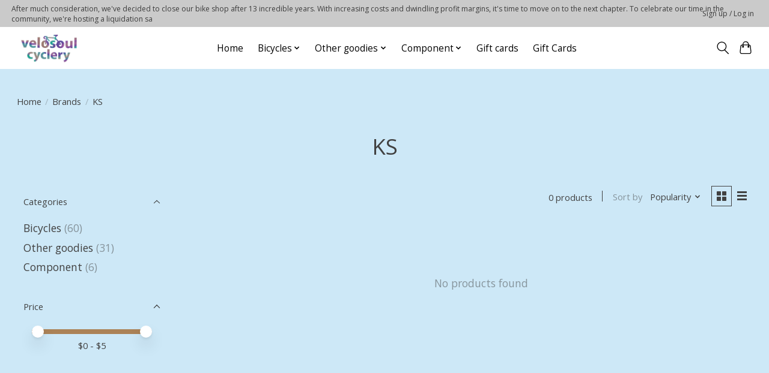

--- FILE ---
content_type: application/javascript; charset=UTF-8
request_url: https://www.velosoul.com/cdn-cgi/challenge-platform/scripts/jsd/main.js
body_size: 4453
content:
window._cf_chl_opt={VnHPF6:'b'};~function(R2,V,A,I,m,c,O,x){R2=h,function(K,d,RB,R1,l,o){for(RB={K:302,d:411,l:329,o:370,f:372,y:340,D:379,g:374,U:332,G:415},R1=h,l=K();!![];)try{if(o=parseInt(R1(RB.K))/1+-parseInt(R1(RB.d))/2+-parseInt(R1(RB.l))/3*(parseInt(R1(RB.o))/4)+-parseInt(R1(RB.f))/5*(parseInt(R1(RB.y))/6)+-parseInt(R1(RB.D))/7*(parseInt(R1(RB.g))/8)+parseInt(R1(RB.U))/9+parseInt(R1(RB.G))/10,d===o)break;else l.push(l.shift())}catch(f){l.push(l.shift())}}(R,136056),V=this||self,A=V[R2(351)],I={},I[R2(380)]='o',I[R2(303)]='s',I[R2(356)]='u',I[R2(301)]='z',I[R2(391)]='n',I[R2(333)]='I',I[R2(312)]='b',m=I,V[R2(388)]=function(K,o,y,D,RY,RG,RU,Rd,U,G,Y,N,z,E){if(RY={K:396,d:398,l:375,o:335,f:313,y:373,D:335,g:307,U:382,G:328,Y:355,N:384},RG={K:354,d:328,l:381},RU={K:376,d:337,l:359,o:357},Rd=R2,null===o||void 0===o)return D;for(U=L(o),K[Rd(RY.K)][Rd(RY.d)]&&(U=U[Rd(RY.l)](K[Rd(RY.K)][Rd(RY.d)](o))),U=K[Rd(RY.o)][Rd(RY.f)]&&K[Rd(RY.y)]?K[Rd(RY.D)][Rd(RY.f)](new K[(Rd(RY.y))](U)):function(M,Rr,T){for(Rr=Rd,M[Rr(RG.K)](),T=0;T<M[Rr(RG.d)];M[T]===M[T+1]?M[Rr(RG.l)](T+1,1):T+=1);return M}(U),G='nAsAaAb'.split('A'),G=G[Rd(RY.g)][Rd(RY.U)](G),Y=0;Y<U[Rd(RY.G)];N=U[Y],z=B(K,o,N),G(z)?(E='s'===z&&!K[Rd(RY.Y)](o[N]),Rd(RY.N)===y+N?g(y+N,z):E||g(y+N,o[N])):g(y+N,z),Y++);return D;function g(M,T,RK){RK=h,Object[RK(RU.K)][RK(RU.d)][RK(RU.l)](D,T)||(D[T]=[]),D[T][RK(RU.o)](M)}},c=R2(304)[R2(347)](';'),O=c[R2(307)][R2(382)](c),V[R2(394)]=function(K,l,Rv,Rl,o,y,D,g){for(Rv={K:371,d:328,l:328,o:317,f:357,y:369},Rl=R2,o=Object[Rl(Rv.K)](l),y=0;y<o[Rl(Rv.d)];y++)if(D=o[y],D==='f'&&(D='N'),K[D]){for(g=0;g<l[o[y]][Rl(Rv.l)];-1===K[D][Rl(Rv.o)](l[o[y]][g])&&(O(l[o[y]][g])||K[D][Rl(Rv.f)]('o.'+l[o[y]][g])),g++);}else K[D]=l[o[y]][Rl(Rv.y)](function(U){return'o.'+U})},x=function(Rj,Rq,RT,RE,Rw,d,l,o){return Rj={K:365,d:363},Rq={K:392,d:357,l:392,o:352,f:392,y:350},RT={K:328},RE={K:328,d:350,l:376,o:337,f:359,y:376,D:337,g:359,U:337,G:359,Y:326,N:357,v:392,z:357,k:392,E:337,M:359,T:326,j:357,e:357,X:326,C:357,Z:357,n:352},Rw=R2,d=String[Rw(Rj.K)],l={'h':function(f,Rz){return Rz={K:401,d:350},f==null?'':l.g(f,6,function(y,RV){return RV=h,RV(Rz.K)[RV(Rz.d)](y)})},'g':function(y,D,U,RA,G,Y,N,z,E,M,T,j,X,C,Z,P,F,R0){if(RA=Rw,null==y)return'';for(Y={},N={},z='',E=2,M=3,T=2,j=[],X=0,C=0,Z=0;Z<y[RA(RE.K)];Z+=1)if(P=y[RA(RE.d)](Z),Object[RA(RE.l)][RA(RE.o)][RA(RE.f)](Y,P)||(Y[P]=M++,N[P]=!0),F=z+P,Object[RA(RE.y)][RA(RE.D)][RA(RE.g)](Y,F))z=F;else{if(Object[RA(RE.y)][RA(RE.U)][RA(RE.G)](N,z)){if(256>z[RA(RE.Y)](0)){for(G=0;G<T;X<<=1,D-1==C?(C=0,j[RA(RE.N)](U(X)),X=0):C++,G++);for(R0=z[RA(RE.Y)](0),G=0;8>G;X=X<<1|1&R0,D-1==C?(C=0,j[RA(RE.N)](U(X)),X=0):C++,R0>>=1,G++);}else{for(R0=1,G=0;G<T;X=R0|X<<1.39,D-1==C?(C=0,j[RA(RE.N)](U(X)),X=0):C++,R0=0,G++);for(R0=z[RA(RE.Y)](0),G=0;16>G;X=X<<1.75|1.18&R0,D-1==C?(C=0,j[RA(RE.N)](U(X)),X=0):C++,R0>>=1,G++);}E--,E==0&&(E=Math[RA(RE.v)](2,T),T++),delete N[z]}else for(R0=Y[z],G=0;G<T;X=1.95&R0|X<<1,C==D-1?(C=0,j[RA(RE.z)](U(X)),X=0):C++,R0>>=1,G++);z=(E--,E==0&&(E=Math[RA(RE.k)](2,T),T++),Y[F]=M++,String(P))}if(z!==''){if(Object[RA(RE.y)][RA(RE.E)][RA(RE.M)](N,z)){if(256>z[RA(RE.Y)](0)){for(G=0;G<T;X<<=1,D-1==C?(C=0,j[RA(RE.z)](U(X)),X=0):C++,G++);for(R0=z[RA(RE.T)](0),G=0;8>G;X=1.54&R0|X<<1,C==D-1?(C=0,j[RA(RE.j)](U(X)),X=0):C++,R0>>=1,G++);}else{for(R0=1,G=0;G<T;X=R0|X<<1.68,D-1==C?(C=0,j[RA(RE.e)](U(X)),X=0):C++,R0=0,G++);for(R0=z[RA(RE.X)](0),G=0;16>G;X=R0&1|X<<1.6,C==D-1?(C=0,j[RA(RE.C)](U(X)),X=0):C++,R0>>=1,G++);}E--,E==0&&(E=Math[RA(RE.k)](2,T),T++),delete N[z]}else for(R0=Y[z],G=0;G<T;X=R0&1.31|X<<1,D-1==C?(C=0,j[RA(RE.C)](U(X)),X=0):C++,R0>>=1,G++);E--,0==E&&T++}for(R0=2,G=0;G<T;X=X<<1.56|R0&1,D-1==C?(C=0,j[RA(RE.C)](U(X)),X=0):C++,R0>>=1,G++);for(;;)if(X<<=1,C==D-1){j[RA(RE.Z)](U(X));break}else C++;return j[RA(RE.n)]('')},'j':function(f,RM,RW){return RM={K:326},RW=Rw,f==null?'':''==f?null:l.i(f[RW(RT.K)],32768,function(y,Ra){return Ra=RW,f[Ra(RM.K)](y)})},'i':function(y,D,U,RH,G,Y,N,z,E,M,T,j,X,C,Z,P,R0,F){for(RH=Rw,G=[],Y=4,N=4,z=3,E=[],j=U(0),X=D,C=1,M=0;3>M;G[M]=M,M+=1);for(Z=0,P=Math[RH(Rq.K)](2,2),T=1;T!=P;F=X&j,X>>=1,0==X&&(X=D,j=U(C++)),Z|=(0<F?1:0)*T,T<<=1);switch(Z){case 0:for(Z=0,P=Math[RH(Rq.K)](2,8),T=1;P!=T;F=j&X,X>>=1,0==X&&(X=D,j=U(C++)),Z|=(0<F?1:0)*T,T<<=1);R0=d(Z);break;case 1:for(Z=0,P=Math[RH(Rq.K)](2,16),T=1;P!=T;F=X&j,X>>=1,X==0&&(X=D,j=U(C++)),Z|=(0<F?1:0)*T,T<<=1);R0=d(Z);break;case 2:return''}for(M=G[3]=R0,E[RH(Rq.d)](R0);;){if(C>y)return'';for(Z=0,P=Math[RH(Rq.K)](2,z),T=1;P!=T;F=j&X,X>>=1,0==X&&(X=D,j=U(C++)),Z|=T*(0<F?1:0),T<<=1);switch(R0=Z){case 0:for(Z=0,P=Math[RH(Rq.K)](2,8),T=1;T!=P;F=j&X,X>>=1,0==X&&(X=D,j=U(C++)),Z|=T*(0<F?1:0),T<<=1);G[N++]=d(Z),R0=N-1,Y--;break;case 1:for(Z=0,P=Math[RH(Rq.l)](2,16),T=1;T!=P;F=j&X,X>>=1,X==0&&(X=D,j=U(C++)),Z|=T*(0<F?1:0),T<<=1);G[N++]=d(Z),R0=N-1,Y--;break;case 2:return E[RH(Rq.o)]('')}if(Y==0&&(Y=Math[RH(Rq.f)](2,z),z++),G[R0])R0=G[R0];else if(R0===N)R0=M+M[RH(Rq.y)](0);else return null;E[RH(Rq.d)](R0),G[N++]=M+R0[RH(Rq.y)](0),Y--,M=R0,Y==0&&(Y=Math[RH(Rq.l)](2,z),z++)}}},o={},o[Rw(Rj.d)]=l.h,o}(),Q();function W(K,RL,R3){return RL={K:342},R3=R2,Math[R3(RL.K)]()<K}function B(K,l,o,RD,Rt,y){Rt=(RD={K:364,d:335,l:383,o:315},R2);try{return l[o][Rt(RD.K)](function(){}),'p'}catch(D){}try{if(null==l[o])return l[o]===void 0?'u':'x'}catch(g){return'i'}return K[Rt(RD.d)][Rt(RD.l)](l[o])?'a':l[o]===K[Rt(RD.d)]?'p5':l[o]===!0?'T':!1===l[o]?'F':(y=typeof l[o],Rt(RD.o)==y?J(K,l[o])?'N':'f':m[y]||'?')}function S(o,f,Ro,R9,y,D,g,U,G,Y,N,v){if(Ro={K:324,d:348,l:325,o:349,f:368,y:300,D:403,g:345,U:339,G:344,Y:378,N:367,v:298,z:404,k:368,E:399,M:389,T:368,j:331,e:308,X:368,C:402,Z:395,n:368,P:323,F:386,R0:341,Rf:361,Ry:390,RD:377,Rg:363},R9=R2,!W(.01))return![];D=(y={},y[R9(Ro.K)]=o,y[R9(Ro.d)]=f,y);try{g=V[R9(Ro.l)],U=R9(Ro.o)+V[R9(Ro.f)][R9(Ro.y)]+R9(Ro.D)+g.r+R9(Ro.g),G=new V[(R9(Ro.U))](),G[R9(Ro.G)](R9(Ro.Y),U),G[R9(Ro.N)]=2500,G[R9(Ro.v)]=function(){},Y={},Y[R9(Ro.z)]=V[R9(Ro.k)][R9(Ro.E)],Y[R9(Ro.M)]=V[R9(Ro.T)][R9(Ro.j)],Y[R9(Ro.e)]=V[R9(Ro.X)][R9(Ro.C)],Y[R9(Ro.Z)]=V[R9(Ro.n)][R9(Ro.P)],N=Y,v={},v[R9(Ro.F)]=D,v[R9(Ro.R0)]=N,v[R9(Ro.Rf)]=R9(Ro.Ry),G[R9(Ro.RD)](x[R9(Ro.Rg)](v))}catch(z){}}function Q(Rn,RZ,RX,RS,K,d,l,o,f){if(Rn={K:325,d:408,l:353,o:318,f:407,y:407,D:336,g:400},RZ={K:353,d:318,l:400},RX={K:299},RS=R2,K=V[RS(Rn.K)],!K)return;if(!a())return;(d=![],l=K[RS(Rn.d)]===!![],o=function(RI,y){if(RI=RS,!d){if(d=!![],!a())return;y=b(),H(y.r,function(D){s(K,D)}),y.e&&S(RI(RX.K),y.e)}},A[RS(Rn.l)]!==RS(Rn.o))?o():V[RS(Rn.f)]?A[RS(Rn.y)](RS(Rn.D),o):(f=A[RS(Rn.g)]||function(){},A[RS(Rn.g)]=function(Rm){Rm=RS,f(),A[Rm(RZ.K)]!==Rm(RZ.d)&&(A[Rm(RZ.l)]=f,o())})}function L(K,Rg,Rh,d){for(Rg={K:375,d:371,l:320},Rh=R2,d=[];K!==null;d=d[Rh(Rg.K)](Object[Rh(Rg.d)](K)),K=Object[Rh(Rg.l)](K));return d}function H(K,d,RQ,Rx,Rb,RO,R5,l,o){RQ={K:325,d:339,l:344,o:378,f:349,y:368,D:300,g:397,U:408,G:367,Y:298,N:305,v:413,z:377,k:363,E:306},Rx={K:316},Rb={K:409,d:409,l:319,o:360},RO={K:367},R5=R2,l=V[R5(RQ.K)],o=new V[(R5(RQ.d))](),o[R5(RQ.l)](R5(RQ.o),R5(RQ.f)+V[R5(RQ.y)][R5(RQ.D)]+R5(RQ.g)+l.r),l[R5(RQ.U)]&&(o[R5(RQ.G)]=5e3,o[R5(RQ.Y)]=function(R6){R6=R5,d(R6(RO.K))}),o[R5(RQ.N)]=function(R7){R7=R5,o[R7(Rb.K)]>=200&&o[R7(Rb.d)]<300?d(R7(Rb.l)):d(R7(Rb.o)+o[R7(Rb.K)])},o[R5(RQ.v)]=function(R8){R8=R5,d(R8(Rx.K))},o[R5(RQ.z)](x[R5(RQ.k)](JSON[R5(RQ.E)](K)))}function R(Rp){return Rp='wfJU3,onreadystatechange,3KxNOz1FsmXncI0-qoA6SR7yiLVW$4fdbZerGCMTuavpQPBjHY+5Jt8EwDhgUl2k9,BHcSU3,/b/ov1/0.05628512484033193:1763766824:uyuF9-pA6JzsPe7hB9Z1EH1R7evQuEpd1i8ThYOvnwk/,chlApiSitekey,now,createElement,addEventListener,api,status,Function,220542ljMrUh,clientInformation,onerror,iframe,2624710gQfeLK,ontimeout,error on cf_chl_props,VnHPF6,symbol,114320NLlJSI,string,_cf_chl_opt;WVJdi2;tGfE6;eHFr4;rZpcH7;DMab5;uBWD2;TZOO6;NFIEc5;SBead5;rNss8;ssnu4;WlNXb1;QNPd6;BAnB4;Jxahl3;fLDZ5;fAvt5,onload,stringify,includes,chlApiRumWidgetAgeMs,contentDocument,display: none,removeChild,boolean,from,postMessage,function,xhr-error,indexOf,loading,success,getPrototypeOf,sid,event,mAxV0,msg,__CF$cv$params,charCodeAt,floor,length,15elaYFs,cloudflare-invisible,NUDr6,2187810BlCjAb,bigint,[native code],Array,DOMContentLoaded,hasOwnProperty,tabIndex,XMLHttpRequest,655218anqIAu,chctx,random,detail,open,/invisible/jsd,body,split,error,/cdn-cgi/challenge-platform/h/,charAt,document,join,readyState,sort,isNaN,undefined,push,toString,call,http-code:,source,navigator,VQtSwZm,catch,fromCharCode,contentWindow,timeout,_cf_chl_opt,map,136676TZpYDp,keys,5XLLhhf,Set,53432kYGyke,concat,prototype,send,POST,98YBStcO,object,splice,bind,isArray,d.cookie,style,errorInfoObject,appendChild,BAnB4,chlApiUrl,jsd,number,pow,parent,Jxahl3,chlApiClientVersion,Object,/jsd/oneshot/13c98df4ef2d/0.05628512484033193:1763766824:uyuF9-pA6JzsPe7hB9Z1EH1R7evQuEpd1i8ThYOvnwk/,getOwnPropertyNames'.split(','),R=function(){return Rp},R()}function b(Ru,Ri,l,o,f,y,D){Ri=(Ru={K:406,d:414,l:385,o:310,f:338,y:346,D:387,g:366,U:412,G:362,Y:309,N:346,v:311},R2);try{return l=A[Ri(Ru.K)](Ri(Ru.d)),l[Ri(Ru.l)]=Ri(Ru.o),l[Ri(Ru.f)]='-1',A[Ri(Ru.y)][Ri(Ru.D)](l),o=l[Ri(Ru.g)],f={},f=BAnB4(o,o,'',f),f=BAnB4(o,o[Ri(Ru.U)]||o[Ri(Ru.G)],'n.',f),f=BAnB4(o,l[Ri(Ru.Y)],'d.',f),A[Ri(Ru.N)][Ri(Ru.v)](l),y={},y.r=f,y.e=null,y}catch(g){return D={},D.r={},D.e=g,D}}function h(t,K,d){return d=R(),h=function(r,l,i){return r=r-298,i=d[r],i},h(t,K)}function a(Rc,R4,K,d,l,o){return Rc={K:325,d:327,l:327,o:405},R4=R2,K=V[R4(Rc.K)],d=3600,l=Math[R4(Rc.d)](+atob(K.t)),o=Math[R4(Rc.l)](Date[R4(Rc.o)]()/1e3),o-l>d?![]:!![]}function s(l,o,RP,RJ,f,y,D){if(RP={K:330,d:408,l:319,o:361,f:321,y:322,D:319,g:393,U:314,G:348,Y:343,N:393,v:314},RJ=R2,f=RJ(RP.K),!l[RJ(RP.d)])return;o===RJ(RP.l)?(y={},y[RJ(RP.o)]=f,y[RJ(RP.f)]=l.r,y[RJ(RP.y)]=RJ(RP.D),V[RJ(RP.g)][RJ(RP.U)](y,'*')):(D={},D[RJ(RP.o)]=f,D[RJ(RP.f)]=l.r,D[RJ(RP.y)]=RJ(RP.G),D[RJ(RP.Y)]=o,V[RJ(RP.N)][RJ(RP.v)](D,'*'))}function J(K,d,Rf,RR){return Rf={K:410,d:376,l:358,o:359,f:317,y:334},RR=R2,d instanceof K[RR(Rf.K)]&&0<K[RR(Rf.K)][RR(Rf.d)][RR(Rf.l)][RR(Rf.o)](d)[RR(Rf.f)](RR(Rf.y))}}()

--- FILE ---
content_type: text/javascript;charset=utf-8
request_url: https://www.velosoul.com/services/stats/pageview.js
body_size: -412
content:
// SEOshop 22-11-2025 00:02:46